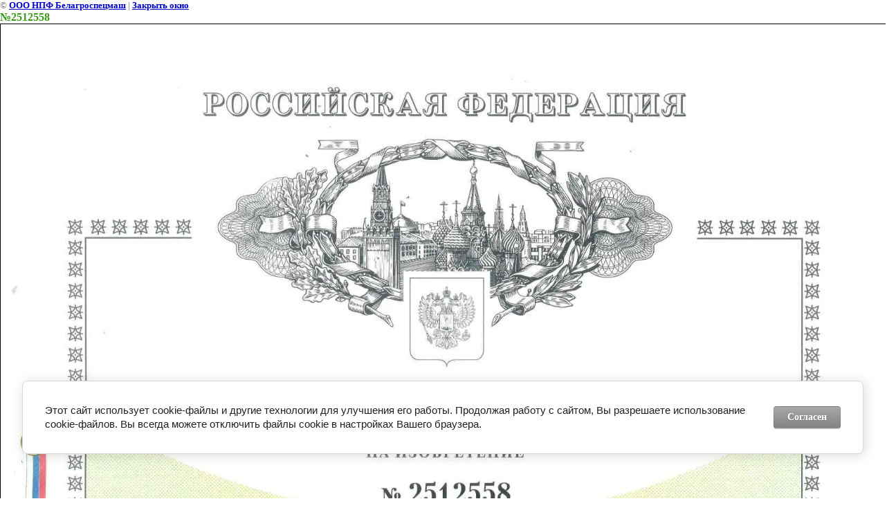

--- FILE ---
content_type: text/css
request_url: https://barsagro.ru/t/images/__csspatch/3/patch.css
body_size: 1013
content:
html.title-page body { background-color: rgba(255, 255, 255, 0); }
html.title-page .wrapper { color: rgb(238, 255, 233); }
html.title-page .wrapper { background-color: rgb(238, 255, 233); }
html.title-page .block-3 { background-image: repeating-linear-gradient(rgb(23, 58, 0) 0%, rgba(0, 198, 0, 0.26) 100%); }
html.title-page .block-3 { background-color: rgb(9, 54, 0); }
html.title-page .menu-5 .menu-scroll > ul > li.menu-item > a { color: rgb(255, 255, 255); }
html.title-page .menu-5 .menu-scroll > ul > li.menu-item > a:hover { background-image: repeating-linear-gradient(rgb(9, 54, 0) 0%, rgb(9, 54, 0) 100%); }
html.title-page .menu-5 .menu-scroll > ul > li.menu-item > a:hover { background-color: rgb(9, 54, 0); }
html.title-page .address-55 .icon { background-color: rgb(9, 54, 0); }
html.title-page .phones-58 .icon { background-color: rgb(9, 54, 0); }
html.title-page .slider-79 .text-slider { box-shadow: rgba(0, 0, 0, 0) 0px 0px 37px; }
html.title-page .slider-79 .text-slider { background-color: rgba(213, 67, 67, 0); }
html.title-page .slider-79 .block-title { color: rgba(36, 36, 35, 0); }
html.title-page .slider-79 .block-title { background-image: url("./ec35ebfb8ac8ae6de121104931375e42.svg"); }
html.title-page .block-4 { background-image: linear-gradient(rgb(238, 255, 233), rgba(255, 255, 255, 0)); }
html.title-page .blocklist-18 .item { background-image: repeating-linear-gradient(rgb(23, 58, 0) 0%, rgba(0, 198, 0, 0.26) 100%); }
html.title-page .blocklist-18 .item { background-color: rgb(9, 54, 0); }
html.title-page .blocklist-18 .item:hover { background-image: repeating-linear-gradient(rgba(255, 255, 255, 0) 0%, rgba(252, 80, 80, 0) 100%); }
html.title-page .blocklist-18 .item:hover { background-color: rgb(52, 121, 38); }
html.title-page .blocklist-18 .bx-pager a { background-color: rgb(9, 54, 0); }
html.title-page .blocklist-18 .bx-pager a:active { background-color: rgb(238, 255, 233); }
html.title-page .horizontal_blocklist-25 .more > a { background-image: repeating-linear-gradient(rgb(23, 58, 0) 0%, rgba(0, 198, 0, 0.26) 100%); }
html.title-page .horizontal_blocklist-25 .more > a { background-color: rgb(9, 54, 0); }
html.title-page .horizontal_blocklist-25 .more > a:hover { background-image: repeating-linear-gradient(rgba(255, 202, 36, 0) 0%, rgba(230, 142, 0, 0) 100%); }
html.title-page .horizontal_blocklist-25 .more > a:hover { background-color: rgb(52, 121, 38); }
html.title-page .block-16 { background-image: linear-gradient(rgb(238, 255, 233), rgb(238, 255, 233)), linear-gradient(rgb(9, 54, 0), rgb(52, 121, 38)); }
html.title-page .form-36 .form-submit button { background-image: repeating-linear-gradient(rgba(255, 255, 255, 0) 0%, rgba(0, 198, 0, 0) 100%); }
html.title-page .form-36 .form-submit button { background-color: rgb(255, 255, 255); }
html.title-page .form-36 .form-submit button:hover { background-image: repeating-linear-gradient(rgba(0, 198, 0, 0.26) 0%, rgba(255, 255, 255, 0.18) 100%); }
html.title-page .form-36 .form-submit button:hover { background-color: rgb(23, 58, 0); }
html.title-page .block-30 { background-color: rgb(140, 175, 133); }
html.title-page .form-70 .form__header { color: rgb(0, 0, 0); }
html.title-page .form-70 .form-submit button { background-image: repeating-linear-gradient(rgb(23, 58, 0) 0%, rgba(0, 198, 0, 0.26) 100%); }
html.title-page .form-70 .form-submit button { background-color: rgb(9, 54, 0); }
html.title-page .address-72 .title { color: rgb(0, 0, 0); }
html.title-page .address-72 .text_body { color: rgb(0, 0, 0); }
html.title-page .email-73 .title { color: rgb(0, 0, 0); }
html.title-page .email-73 .text_body { color: rgb(0, 0, 0); }
html.title-page .phones-74 .title { color: rgb(0, 0, 0); }
html.title-page .phones-74 .text_body a { color: rgb(0, 0, 0); }
html.title-page .menu-col-75 ul.menu-columns-items > li > a { color: rgb(255, 255, 255); }
@media (max-width: 960px) { html.title-page .wrapper { background-color: rgba(255, 255, 255, 0); } }
@media (max-width: 960px) { html.title-page .block-3 { background-color: rgba(9, 54, 0, 0); } }
@media (max-width: 768px) { html.title-page .phones-58 .icon { background-color: rgb(255, 255, 255); } }
@media (max-width: 480px) { html.title-page .form-36 .form-submit button:hover { background-image: repeating-linear-gradient(rgb(23, 58, 0) 0%, rgba(230, 142, 0, 0.38) 100%), linear-gradient(rgb(23, 58, 0), rgb(83, 125, 0)); } }
html .form-70 .form-submit button { background-image: repeating-linear-gradient(rgb(23, 58, 0) 0%, rgba(0, 198, 0, 0.26) 100%); }
html .form-70 .form-submit button { background-color: rgb(9, 54, 0); }
html a { color: rgb(0, 0, 0); }
html .wrapper { background-color: rgb(238, 255, 233); }
html .block-3 { background-image: repeating-linear-gradient(rgb(23, 58, 0) 0%, rgba(0, 198, 0, 0.26) 100%); }
html .block-3 { background-color: rgb(9, 54, 0); }
html .menu-5 .menu-scroll > ul > li.menu-item > a { color: rgb(255, 255, 255); }
html .menu-5 .menu-scroll > ul > li.menu-item > a:hover { background-image: repeating-linear-gradient(rgb(9, 54, 0) 0%, rgb(23, 58, 0) 100%); }
html .address-55 .icon { background-color: rgb(9, 54, 0); }
html .phones-58 .icon { background-color: rgb(9, 54, 0); }
html .menu-89 .menu-scroll > ul > li.menu-item > a { background-color: rgb(9, 54, 0); }
html .menu-89 .menu-scroll > ul > li.menu-item > a:hover { background-image: repeating-linear-gradient(rgb(23, 58, 0) 0%, rgba(0, 198, 0, 0.26) 100%); }
html .menu-89 .menu-scroll > ul > li.menu-item > a:hover { background-color: rgb(52, 121, 38); }
html .content-92 a { color: rgb(9, 54, 0); }
html .block-30 { background-color: rgb(140, 175, 133); }
html .form-70 .form__header { color: rgb(0, 0, 0); }
html .address-72 .title { color: rgb(0, 0, 0); }
html .address-72 .text_body { color: rgb(0, 0, 0); }
html .email-73 .title { color: rgb(0, 0, 0); }
html .phones-74 .title { color: rgb(0, 0, 0); }
html .phones-74 .text_body a { color: rgb(0, 0, 0); }
html .menu-col-75 ul.menu-columns-items > li > a { color: rgb(255, 255, 255); }
@media (max-width: 768px) { html .phones-58 .icon { background-color: rgb(255, 255, 1); } }


--- FILE ---
content_type: text/css
request_url: https://barsagro.ru/t/v166/images/styles.css
body_size: 1914
content:
@charset "utf-8";
/* CSS Document */
body,html {padding:0; margin:0; height:100%; position:relative;}
td,div {vertical-align:top; text-align:left; margin:0; padding:0; border:none;}
img {padding:0; margin:0; border:0;}
body {background:#fff; position:relative;}
body, td{font:normal 13px Tahoma, Geneva, sans-serif; color:#727272;}

a {color:#389a16; text-decoration:underline; cursor:pointer;}
a:hover {color:#389a16; text-decoration:none;}
a img { border-color:#000;border:0;}

h1 {color:#389a16; font-size:20px; display:block; margin:13px 0 12px 25px; padding:0;}
h2,h3,h4,h5,h6 { margin:0px; padding:0; color:#389a16;}
h2 { font-size:18px}
h3 { font-size:16px}
h4 { font-size:14px}
h5 { font-size:12px}
h6 { font-size:11px}

table.table0 { border-collapse:collapse;}
table.table0 td { padding:5px; border: none}



table.table1 { border-collapse:collapse;}
table.table1 tr:hover {background: none}
table.table1 td { padding:5px; border: 1px solid #666666;}


table.table2 { border-collapse:collapse;}
table.table2 tr:hover {background: none}
table.table2 td { padding:5px; border: 1px solid #666666;}
table.table2 th { padding:8px 5px; border: 1px solid #666666; color:#666666; text-align:left;}

#wrap {height:auto !important; height:100%; min-height:100%; padding:0;margin:0 0 -100px 0; position:relative;}

#top {background:#399b17 url(name_bg.gif) top repeat-x; height:97px; position:relative; font-family:Arial, Helvetica, sans-serif;}
#top #name1 {background:url(name1.gif) left top no-repeat; height:97px;}
#top #name2 {background:url(name2.gif) left top no-repeat; height:97px;}
#top #name3 {background:url(name3.gif) left top no-repeat; height:97px;}
#top #nametext {position:absolute; top:0; left:0; width:533px; height:14px; vertical-align:bottom; text-align:right; color:#fff; font-size:16px; font-family:"Times New Roman", Times, serif; padding:64px 0 0 0; font-weight:bold;}
#top #phone {margin:5px 55px 0 0; float:right; display:inline; background:url(phone.gif) left 13px no-repeat; padding:0 0 0 25px; color:#fff; font-size:14px;}
#top #phone p {
	margin: 0;
}
#top #phone #region {background:url(flag.gif) right no-repeat; padding:0 30px 0 0; font-size:18pt;}

#tmenu {position:absolute; bottom:0; _bottom:-1px; right:2px; list-style:none; margin:0; padding:0;}
#tmenu li {float:left; padding:0; margin:0 1px; font:normal 11px/12px Tahoma, Geneva, sans-serif; text-transform:uppercase;}
#tmenu li a {display:block; float:left; background:url(tmenu_l.gif) top left no-repeat; color:#1f6905; text-decoration:none; padding:0; cursor:pointer;}
#tmenu li a div {background:url(tmenu_r.gif) top right no-repeat; padding:12px 25px 8px;}
#tmenu li a:hover {background:url(tmenu_l_o.gif) top left no-repeat; color:#1f6905; text-decoration:underline;}
#tmenu li a:hover div {background:url(tmenu_r_o.gif) top right no-repeat;}


#head1 {background:url(head1_bg.jpg) top left repeat-x; height:242px; margin:0 0 40px 0;}
#head1 div {background:url(head1.jpg) top left no-repeat; height:242px;}

#head2 {background:url(head2_bg.jpg) top left repeat-x; height:242px; margin:0 0 40px 0;}
#head2 div {background:url(head2.jpg) top left no-repeat; height:242px;}

#head3 {background:url(head3_bg.jpg) top right repeat-x; height:242px; margin:0 0 40px 0;}
#head3 div {background:url(head3.jpg) top right no-repeat; height:242px;}


#body {border:none; border-collapse:collapse; border-spacing:0; width:100%;}
#left {width:265px; padding:0 0 0 25px;}
#right {width:273px; padding:0 13px 0 0;}
#center {padding:0 40px 0 33px;}

#check {margin:10px 0;}

#rightcheck {margin:16px 0 25px 0;}
#rightcheck ul{list-style:none; padding:0;}
#rightcheck ul li {padding:0; margin:0; background:url(lmenu_check.gif) left no-repeat;margin:2px 0; padding:3px 0 3px 17px; border-bottom:1px solid #e0e0e0; font-family:Arial, Helvetica, sans-serif; color:#727272;font-size:15px;}


.blockname {background:#fff; padding:0 4px; color:#389a16; font-size:15px; margin:0 0 0 11px; text-transform:uppercase;}
.block_t {background:url(block_t.gif) top no-repeat; width:239px;}
.block_cont {background:url(block_bg.gif) repeat-y; width:229px; padding:5px; font-family:"Trebuchet MS", Arial, Helvetica, sans-serif; color:#9f9f9f; font-size:11px;}
.block_bot {background:url(block_bot.gif) top no-repeat; width:239px; height:7px; margin:0 0 18px 0;}
.newsmore {background:url(newsmore.gif) left no-repeat; padding:0 0 0 14px; font:normal 11px/12px Arial, Helvetica, sans-serif; color:#389a16; text-decoration:underline;margin:10px 0 30px 125px; display:block; height:13px; cursor:pointer;}
.newsmore:hover {color:#389a16; text-decoration:none;}

.newsdate {background:url(news_t.gif) top left no-repeat; width:175px; padding:4px 0 0 4px; font:normal 14px/14px Arial, Helvetica, sans-serif; color:#fff; height:22px; margin:-20px 0 0 13px; position:relative;}


.newstitle {color:#389a16; text-decoration:underline; font-size:11px; font-family:Arial, Helvetica, sans-serif;}

.patents {color:#ffb300;}

.zayavka {background:url(zayavka.gif) top repeat-x; height:25px; padding:10px 0 0 0; text-align:center; font-size:14px; color:#fff; text-transform:uppercase; display:block; text-decoration:none; font-weight:bold;}
.zayavka:hover {text-decoration:none; color:#fff;}

#lmenubg {background:#389a16 url(l_menu_bg.gif) repeat-y; width:228px; margin:0 0 15px 0;}
#lmenubg div {background:url(l_menu_b.gif) bottom no-repeat;}
#lmenu {list-style:none; padding:22px 8px 80px; margin:0; background:url(l_menu_t.gif) top no-repeat;}
#lmenu li {padding:0; margin:0; text-align:center; font-size:16px; text-transform:uppercase; background:url(l_menu_line.gif) bottom repeat-x; padding:4px 0;}
#lmenu li a {color:#fff; text-decoration:none;}
#lmenu li a:hover {color:#fff; text-decoration:underline;}


#footer_blank {height:140px;}

#footer {margin:0 13px 0 11px; position:relative; background:#fff url(footer_bg.gif) bottom repeat-x; height:100px; text-align:center;}


#botmenu {text-align:center; list-style:none; padding:0; margin:0;}
#botmenu li {display:inline; padding:0 8px; font-size:9px; text-transform:uppercase;}
#botmenu li a {color:#6d6e6c; text-decoration:none;}
#botmenu li a:hover {color:#3b911e; text-decoration:underline;}

#copy {position:absolute; top:51px; left:72px; font-weight:bold; color:#424242;}
#counters {margin:22px 0 0; text-align:center;}
#mega {position:absolute; top:60px; right:25px; color:#626363; font-size:11px;}
#mega a {color:#626363; text-decoration:underline;}
#mega a:hover {color:#626363; text-decoration:none;}

--- FILE ---
content_type: text/javascript
request_url: https://counter.megagroup.ru/d94d3f1f21299a16e20ac04f531e0d82.js?r=&s=1280*720*24&u=https%3A%2F%2Fbarsagro.ru%2Fpatenty-test%2Fimage%2Fno2512558&t=%E2%84%962512558%20%7C%20%D0%9F%D0%B0%D1%82%D0%B5%D0%BD%D1%82%D1%8B&fv=0,0&en=1&rld=0&fr=0&callback=_sntnl1769114532297&1769114532297
body_size: 85
content:
//:1
_sntnl1769114532297({date:"Thu, 22 Jan 2026 20:42:12 GMT", res:"1"})